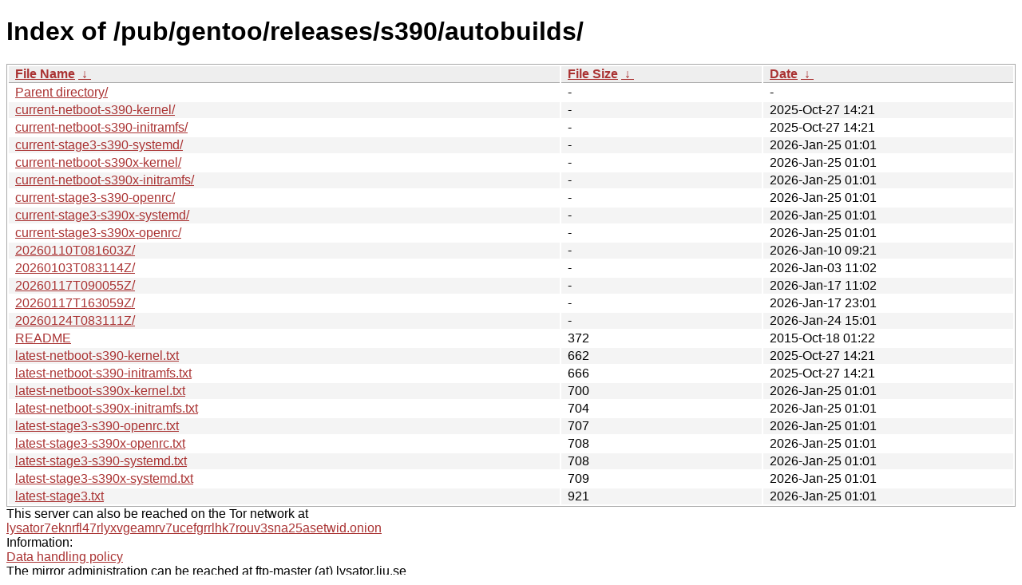

--- FILE ---
content_type: text/html; charset=utf-8
request_url: https://ftp.lysator.liu.se/pub/gentoo/releases/s390/autobuilds/?C=S&O=A
body_size: 6417
content:
<!DOCTYPE html><html><head><meta http-equiv="content-type" content="text/html; charset=utf-8"><meta name="viewport" content="width=device-width"><style type="text/css">body,html {background:#fff;font-family:"Bitstream Vera Sans","Lucida Grande","Lucida Sans Unicode",Lucidux,Verdana,Lucida,sans-serif;}tr:nth-child(even) {background:#f4f4f4;}th,td {padding:0.1em 0.5em;}th {text-align:left;font-weight:bold;background:#eee;border-bottom:1px solid #aaa;}#list {border:1px solid #aaa;width:100%;}a {color:#a33;}a:hover {color:#e33;}</style>

<title>Index of /pub/gentoo/releases/s390/autobuilds/</title>
</head><body><h1>Index of /pub/gentoo/releases/s390/autobuilds/</h1>
<table id="list"><thead><tr><th style="width:55%"><a href="?C=N&amp;O=A">File Name</a>&nbsp;<a href="?C=N&amp;O=D">&nbsp;&darr;&nbsp;</a></th><th style="width:20%"><a href="?C=S&amp;O=A">File Size</a>&nbsp;<a href="?C=S&amp;O=D">&nbsp;&darr;&nbsp;</a></th><th style="width:25%"><a href="?C=M&amp;O=A">Date</a>&nbsp;<a href="?C=M&amp;O=D">&nbsp;&darr;&nbsp;</a></th></tr></thead>
<tbody><tr><td class="link"><a href="../?C=S&amp;O=A">Parent directory/</a></td><td class="size">-</td><td class="date">-</td></tr>
<tr><td class="link"><a href="current-netboot-s390-kernel/?C=S&amp;O=A" title="current-netboot-s390-kernel">current-netboot-s390-kernel/</a></td><td class="size">-</td><td class="date">2025-Oct-27 14:21</td></tr>
<tr><td class="link"><a href="current-netboot-s390-initramfs/?C=S&amp;O=A" title="current-netboot-s390-initramfs">current-netboot-s390-initramfs/</a></td><td class="size">-</td><td class="date">2025-Oct-27 14:21</td></tr>
<tr><td class="link"><a href="current-stage3-s390-systemd/?C=S&amp;O=A" title="current-stage3-s390-systemd">current-stage3-s390-systemd/</a></td><td class="size">-</td><td class="date">2026-Jan-25 01:01</td></tr>
<tr><td class="link"><a href="current-netboot-s390x-kernel/?C=S&amp;O=A" title="current-netboot-s390x-kernel">current-netboot-s390x-kernel/</a></td><td class="size">-</td><td class="date">2026-Jan-25 01:01</td></tr>
<tr><td class="link"><a href="current-netboot-s390x-initramfs/?C=S&amp;O=A" title="current-netboot-s390x-initramfs">current-netboot-s390x-initramfs/</a></td><td class="size">-</td><td class="date">2026-Jan-25 01:01</td></tr>
<tr><td class="link"><a href="current-stage3-s390-openrc/?C=S&amp;O=A" title="current-stage3-s390-openrc">current-stage3-s390-openrc/</a></td><td class="size">-</td><td class="date">2026-Jan-25 01:01</td></tr>
<tr><td class="link"><a href="current-stage3-s390x-systemd/?C=S&amp;O=A" title="current-stage3-s390x-systemd">current-stage3-s390x-systemd/</a></td><td class="size">-</td><td class="date">2026-Jan-25 01:01</td></tr>
<tr><td class="link"><a href="current-stage3-s390x-openrc/?C=S&amp;O=A" title="current-stage3-s390x-openrc">current-stage3-s390x-openrc/</a></td><td class="size">-</td><td class="date">2026-Jan-25 01:01</td></tr>
<tr><td class="link"><a href="20260110T081603Z/?C=S&amp;O=A" title="20260110T081603Z">20260110T081603Z/</a></td><td class="size">-</td><td class="date">2026-Jan-10 09:21</td></tr>
<tr><td class="link"><a href="20260103T083114Z/?C=S&amp;O=A" title="20260103T083114Z">20260103T083114Z/</a></td><td class="size">-</td><td class="date">2026-Jan-03 11:02</td></tr>
<tr><td class="link"><a href="20260117T090055Z/?C=S&amp;O=A" title="20260117T090055Z">20260117T090055Z/</a></td><td class="size">-</td><td class="date">2026-Jan-17 11:02</td></tr>
<tr><td class="link"><a href="20260117T163059Z/?C=S&amp;O=A" title="20260117T163059Z">20260117T163059Z/</a></td><td class="size">-</td><td class="date">2026-Jan-17 23:01</td></tr>
<tr><td class="link"><a href="20260124T083111Z/?C=S&amp;O=A" title="20260124T083111Z">20260124T083111Z/</a></td><td class="size">-</td><td class="date">2026-Jan-24 15:01</td></tr>
<tr><td class="link"><a href="README" title="README">README</a></td><td class="size">                372</td><td class="date">2015-Oct-18 01:22</td></tr>
<tr><td class="link"><a href="latest-netboot-s390-kernel.txt" title="latest-netboot-s390-kernel.txt">latest-netboot-s390-kernel.txt</a></td><td class="size">                662</td><td class="date">2025-Oct-27 14:21</td></tr>
<tr><td class="link"><a href="latest-netboot-s390-initramfs.txt" title="latest-netboot-s390-initramfs.txt">latest-netboot-s390-initramfs.txt</a></td><td class="size">                666</td><td class="date">2025-Oct-27 14:21</td></tr>
<tr><td class="link"><a href="latest-netboot-s390x-kernel.txt" title="latest-netboot-s390x-kernel.txt">latest-netboot-s390x-kernel.txt</a></td><td class="size">                700</td><td class="date">2026-Jan-25 01:01</td></tr>
<tr><td class="link"><a href="latest-netboot-s390x-initramfs.txt" title="latest-netboot-s390x-initramfs.txt">latest-netboot-s390x-initramfs.txt</a></td><td class="size">                704</td><td class="date">2026-Jan-25 01:01</td></tr>
<tr><td class="link"><a href="latest-stage3-s390-openrc.txt" title="latest-stage3-s390-openrc.txt">latest-stage3-s390-openrc.txt</a></td><td class="size">                707</td><td class="date">2026-Jan-25 01:01</td></tr>
<tr><td class="link"><a href="latest-stage3-s390x-openrc.txt" title="latest-stage3-s390x-openrc.txt">latest-stage3-s390x-openrc.txt</a></td><td class="size">                708</td><td class="date">2026-Jan-25 01:01</td></tr>
<tr><td class="link"><a href="latest-stage3-s390-systemd.txt" title="latest-stage3-s390-systemd.txt">latest-stage3-s390-systemd.txt</a></td><td class="size">                708</td><td class="date">2026-Jan-25 01:01</td></tr>
<tr><td class="link"><a href="latest-stage3-s390x-systemd.txt" title="latest-stage3-s390x-systemd.txt">latest-stage3-s390x-systemd.txt</a></td><td class="size">                709</td><td class="date">2026-Jan-25 01:01</td></tr>
<tr><td class="link"><a href="latest-stage3.txt" title="latest-stage3.txt">latest-stage3.txt</a></td><td class="size">                921</td><td class="date">2026-Jan-25 01:01</td></tr>
</tbody></table><div>This server can also be reached on the Tor network at</div>
<div><a href="http://lysator7eknrfl47rlyxvgeamrv7ucefgrrlhk7rouv3sna25asetwid.onion/">lysator7eknrfl47rlyxvgeamrv7ucefgrrlhk7rouv3sna25asetwid.onion</a></div>
<div>Information:</div>
<div><a href="/datahanteringspolicy.txt">Data handling policy</a></div>
<div>The mirror administration can be reached at ftp-master (at) lysator.liu.se</div>
